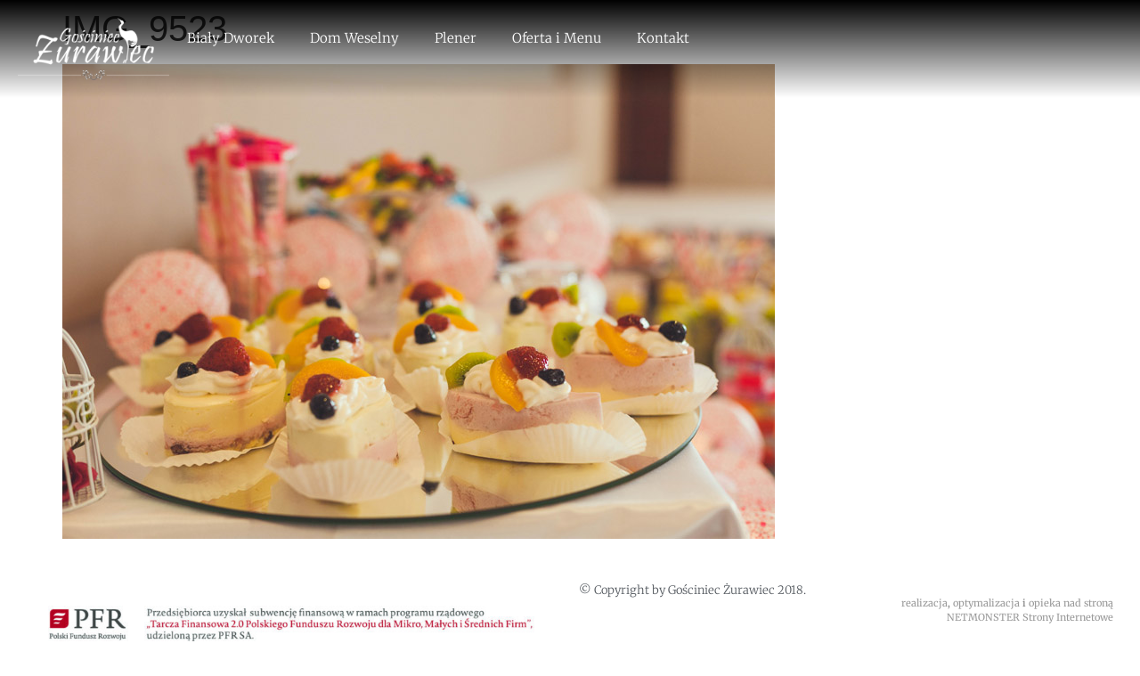

--- FILE ---
content_type: text/html; charset=UTF-8
request_url: https://zurawiec.com/img_9523/
body_size: 33713
content:
<!doctype html>
<html lang="pl-PL">
<head>
<meta charset="UTF-8">
<meta name="viewport" content="width=device-width, initial-scale=1">
<link rel="profile" href="https://gmpg.org/xfn/11">
<title>IMG_9523 &#8211; Gościniec Żurawiec</title>
<meta name='robots' content='max-image-preview:large' />
<link rel="alternate" type="application/rss+xml" title="Gościniec Żurawiec &raquo; Kanał z wpisami" href="https://zurawiec.com/feed/" />
<link rel="alternate" type="application/rss+xml" title="Gościniec Żurawiec &raquo; Kanał z komentarzami" href="https://zurawiec.com/comments/feed/" />
<link rel="alternate" title="oEmbed (JSON)" type="application/json+oembed" href="https://zurawiec.com/wp-json/oembed/1.0/embed?url=https%3A%2F%2Fzurawiec.com%2Fimg_9523%2F" />
<link rel="alternate" title="oEmbed (XML)" type="text/xml+oembed" href="https://zurawiec.com/wp-json/oembed/1.0/embed?url=https%3A%2F%2Fzurawiec.com%2Fimg_9523%2F&#038;format=xml" />
<style id='wp-img-auto-sizes-contain-inline-css'>
img:is([sizes=auto i],[sizes^="auto," i]){contain-intrinsic-size:3000px 1500px}
/*# sourceURL=wp-img-auto-sizes-contain-inline-css */
</style>
<!-- <link rel='stylesheet' id='wp-block-library-css' href='https://zurawiec.com/wp-includes/css/dist/block-library/style.min.css?ver=6.9' media='all' /> -->
<link rel="stylesheet" type="text/css" href="//zurawiec.com/wp-content/cache/wpfc-minified/kcx8ubup/8548r.css" media="all"/>
<style id='global-styles-inline-css'>
:root{--wp--preset--aspect-ratio--square: 1;--wp--preset--aspect-ratio--4-3: 4/3;--wp--preset--aspect-ratio--3-4: 3/4;--wp--preset--aspect-ratio--3-2: 3/2;--wp--preset--aspect-ratio--2-3: 2/3;--wp--preset--aspect-ratio--16-9: 16/9;--wp--preset--aspect-ratio--9-16: 9/16;--wp--preset--color--black: #000000;--wp--preset--color--cyan-bluish-gray: #abb8c3;--wp--preset--color--white: #ffffff;--wp--preset--color--pale-pink: #f78da7;--wp--preset--color--vivid-red: #cf2e2e;--wp--preset--color--luminous-vivid-orange: #ff6900;--wp--preset--color--luminous-vivid-amber: #fcb900;--wp--preset--color--light-green-cyan: #7bdcb5;--wp--preset--color--vivid-green-cyan: #00d084;--wp--preset--color--pale-cyan-blue: #8ed1fc;--wp--preset--color--vivid-cyan-blue: #0693e3;--wp--preset--color--vivid-purple: #9b51e0;--wp--preset--gradient--vivid-cyan-blue-to-vivid-purple: linear-gradient(135deg,rgb(6,147,227) 0%,rgb(155,81,224) 100%);--wp--preset--gradient--light-green-cyan-to-vivid-green-cyan: linear-gradient(135deg,rgb(122,220,180) 0%,rgb(0,208,130) 100%);--wp--preset--gradient--luminous-vivid-amber-to-luminous-vivid-orange: linear-gradient(135deg,rgb(252,185,0) 0%,rgb(255,105,0) 100%);--wp--preset--gradient--luminous-vivid-orange-to-vivid-red: linear-gradient(135deg,rgb(255,105,0) 0%,rgb(207,46,46) 100%);--wp--preset--gradient--very-light-gray-to-cyan-bluish-gray: linear-gradient(135deg,rgb(238,238,238) 0%,rgb(169,184,195) 100%);--wp--preset--gradient--cool-to-warm-spectrum: linear-gradient(135deg,rgb(74,234,220) 0%,rgb(151,120,209) 20%,rgb(207,42,186) 40%,rgb(238,44,130) 60%,rgb(251,105,98) 80%,rgb(254,248,76) 100%);--wp--preset--gradient--blush-light-purple: linear-gradient(135deg,rgb(255,206,236) 0%,rgb(152,150,240) 100%);--wp--preset--gradient--blush-bordeaux: linear-gradient(135deg,rgb(254,205,165) 0%,rgb(254,45,45) 50%,rgb(107,0,62) 100%);--wp--preset--gradient--luminous-dusk: linear-gradient(135deg,rgb(255,203,112) 0%,rgb(199,81,192) 50%,rgb(65,88,208) 100%);--wp--preset--gradient--pale-ocean: linear-gradient(135deg,rgb(255,245,203) 0%,rgb(182,227,212) 50%,rgb(51,167,181) 100%);--wp--preset--gradient--electric-grass: linear-gradient(135deg,rgb(202,248,128) 0%,rgb(113,206,126) 100%);--wp--preset--gradient--midnight: linear-gradient(135deg,rgb(2,3,129) 0%,rgb(40,116,252) 100%);--wp--preset--font-size--small: 13px;--wp--preset--font-size--medium: 20px;--wp--preset--font-size--large: 36px;--wp--preset--font-size--x-large: 42px;--wp--preset--spacing--20: 0.44rem;--wp--preset--spacing--30: 0.67rem;--wp--preset--spacing--40: 1rem;--wp--preset--spacing--50: 1.5rem;--wp--preset--spacing--60: 2.25rem;--wp--preset--spacing--70: 3.38rem;--wp--preset--spacing--80: 5.06rem;--wp--preset--shadow--natural: 6px 6px 9px rgba(0, 0, 0, 0.2);--wp--preset--shadow--deep: 12px 12px 50px rgba(0, 0, 0, 0.4);--wp--preset--shadow--sharp: 6px 6px 0px rgba(0, 0, 0, 0.2);--wp--preset--shadow--outlined: 6px 6px 0px -3px rgb(255, 255, 255), 6px 6px rgb(0, 0, 0);--wp--preset--shadow--crisp: 6px 6px 0px rgb(0, 0, 0);}:root { --wp--style--global--content-size: 800px;--wp--style--global--wide-size: 1200px; }:where(body) { margin: 0; }.wp-site-blocks > .alignleft { float: left; margin-right: 2em; }.wp-site-blocks > .alignright { float: right; margin-left: 2em; }.wp-site-blocks > .aligncenter { justify-content: center; margin-left: auto; margin-right: auto; }:where(.wp-site-blocks) > * { margin-block-start: 24px; margin-block-end: 0; }:where(.wp-site-blocks) > :first-child { margin-block-start: 0; }:where(.wp-site-blocks) > :last-child { margin-block-end: 0; }:root { --wp--style--block-gap: 24px; }:root :where(.is-layout-flow) > :first-child{margin-block-start: 0;}:root :where(.is-layout-flow) > :last-child{margin-block-end: 0;}:root :where(.is-layout-flow) > *{margin-block-start: 24px;margin-block-end: 0;}:root :where(.is-layout-constrained) > :first-child{margin-block-start: 0;}:root :where(.is-layout-constrained) > :last-child{margin-block-end: 0;}:root :where(.is-layout-constrained) > *{margin-block-start: 24px;margin-block-end: 0;}:root :where(.is-layout-flex){gap: 24px;}:root :where(.is-layout-grid){gap: 24px;}.is-layout-flow > .alignleft{float: left;margin-inline-start: 0;margin-inline-end: 2em;}.is-layout-flow > .alignright{float: right;margin-inline-start: 2em;margin-inline-end: 0;}.is-layout-flow > .aligncenter{margin-left: auto !important;margin-right: auto !important;}.is-layout-constrained > .alignleft{float: left;margin-inline-start: 0;margin-inline-end: 2em;}.is-layout-constrained > .alignright{float: right;margin-inline-start: 2em;margin-inline-end: 0;}.is-layout-constrained > .aligncenter{margin-left: auto !important;margin-right: auto !important;}.is-layout-constrained > :where(:not(.alignleft):not(.alignright):not(.alignfull)){max-width: var(--wp--style--global--content-size);margin-left: auto !important;margin-right: auto !important;}.is-layout-constrained > .alignwide{max-width: var(--wp--style--global--wide-size);}body .is-layout-flex{display: flex;}.is-layout-flex{flex-wrap: wrap;align-items: center;}.is-layout-flex > :is(*, div){margin: 0;}body .is-layout-grid{display: grid;}.is-layout-grid > :is(*, div){margin: 0;}body{padding-top: 0px;padding-right: 0px;padding-bottom: 0px;padding-left: 0px;}a:where(:not(.wp-element-button)){text-decoration: underline;}:root :where(.wp-element-button, .wp-block-button__link){background-color: #32373c;border-width: 0;color: #fff;font-family: inherit;font-size: inherit;font-style: inherit;font-weight: inherit;letter-spacing: inherit;line-height: inherit;padding-top: calc(0.667em + 2px);padding-right: calc(1.333em + 2px);padding-bottom: calc(0.667em + 2px);padding-left: calc(1.333em + 2px);text-decoration: none;text-transform: inherit;}.has-black-color{color: var(--wp--preset--color--black) !important;}.has-cyan-bluish-gray-color{color: var(--wp--preset--color--cyan-bluish-gray) !important;}.has-white-color{color: var(--wp--preset--color--white) !important;}.has-pale-pink-color{color: var(--wp--preset--color--pale-pink) !important;}.has-vivid-red-color{color: var(--wp--preset--color--vivid-red) !important;}.has-luminous-vivid-orange-color{color: var(--wp--preset--color--luminous-vivid-orange) !important;}.has-luminous-vivid-amber-color{color: var(--wp--preset--color--luminous-vivid-amber) !important;}.has-light-green-cyan-color{color: var(--wp--preset--color--light-green-cyan) !important;}.has-vivid-green-cyan-color{color: var(--wp--preset--color--vivid-green-cyan) !important;}.has-pale-cyan-blue-color{color: var(--wp--preset--color--pale-cyan-blue) !important;}.has-vivid-cyan-blue-color{color: var(--wp--preset--color--vivid-cyan-blue) !important;}.has-vivid-purple-color{color: var(--wp--preset--color--vivid-purple) !important;}.has-black-background-color{background-color: var(--wp--preset--color--black) !important;}.has-cyan-bluish-gray-background-color{background-color: var(--wp--preset--color--cyan-bluish-gray) !important;}.has-white-background-color{background-color: var(--wp--preset--color--white) !important;}.has-pale-pink-background-color{background-color: var(--wp--preset--color--pale-pink) !important;}.has-vivid-red-background-color{background-color: var(--wp--preset--color--vivid-red) !important;}.has-luminous-vivid-orange-background-color{background-color: var(--wp--preset--color--luminous-vivid-orange) !important;}.has-luminous-vivid-amber-background-color{background-color: var(--wp--preset--color--luminous-vivid-amber) !important;}.has-light-green-cyan-background-color{background-color: var(--wp--preset--color--light-green-cyan) !important;}.has-vivid-green-cyan-background-color{background-color: var(--wp--preset--color--vivid-green-cyan) !important;}.has-pale-cyan-blue-background-color{background-color: var(--wp--preset--color--pale-cyan-blue) !important;}.has-vivid-cyan-blue-background-color{background-color: var(--wp--preset--color--vivid-cyan-blue) !important;}.has-vivid-purple-background-color{background-color: var(--wp--preset--color--vivid-purple) !important;}.has-black-border-color{border-color: var(--wp--preset--color--black) !important;}.has-cyan-bluish-gray-border-color{border-color: var(--wp--preset--color--cyan-bluish-gray) !important;}.has-white-border-color{border-color: var(--wp--preset--color--white) !important;}.has-pale-pink-border-color{border-color: var(--wp--preset--color--pale-pink) !important;}.has-vivid-red-border-color{border-color: var(--wp--preset--color--vivid-red) !important;}.has-luminous-vivid-orange-border-color{border-color: var(--wp--preset--color--luminous-vivid-orange) !important;}.has-luminous-vivid-amber-border-color{border-color: var(--wp--preset--color--luminous-vivid-amber) !important;}.has-light-green-cyan-border-color{border-color: var(--wp--preset--color--light-green-cyan) !important;}.has-vivid-green-cyan-border-color{border-color: var(--wp--preset--color--vivid-green-cyan) !important;}.has-pale-cyan-blue-border-color{border-color: var(--wp--preset--color--pale-cyan-blue) !important;}.has-vivid-cyan-blue-border-color{border-color: var(--wp--preset--color--vivid-cyan-blue) !important;}.has-vivid-purple-border-color{border-color: var(--wp--preset--color--vivid-purple) !important;}.has-vivid-cyan-blue-to-vivid-purple-gradient-background{background: var(--wp--preset--gradient--vivid-cyan-blue-to-vivid-purple) !important;}.has-light-green-cyan-to-vivid-green-cyan-gradient-background{background: var(--wp--preset--gradient--light-green-cyan-to-vivid-green-cyan) !important;}.has-luminous-vivid-amber-to-luminous-vivid-orange-gradient-background{background: var(--wp--preset--gradient--luminous-vivid-amber-to-luminous-vivid-orange) !important;}.has-luminous-vivid-orange-to-vivid-red-gradient-background{background: var(--wp--preset--gradient--luminous-vivid-orange-to-vivid-red) !important;}.has-very-light-gray-to-cyan-bluish-gray-gradient-background{background: var(--wp--preset--gradient--very-light-gray-to-cyan-bluish-gray) !important;}.has-cool-to-warm-spectrum-gradient-background{background: var(--wp--preset--gradient--cool-to-warm-spectrum) !important;}.has-blush-light-purple-gradient-background{background: var(--wp--preset--gradient--blush-light-purple) !important;}.has-blush-bordeaux-gradient-background{background: var(--wp--preset--gradient--blush-bordeaux) !important;}.has-luminous-dusk-gradient-background{background: var(--wp--preset--gradient--luminous-dusk) !important;}.has-pale-ocean-gradient-background{background: var(--wp--preset--gradient--pale-ocean) !important;}.has-electric-grass-gradient-background{background: var(--wp--preset--gradient--electric-grass) !important;}.has-midnight-gradient-background{background: var(--wp--preset--gradient--midnight) !important;}.has-small-font-size{font-size: var(--wp--preset--font-size--small) !important;}.has-medium-font-size{font-size: var(--wp--preset--font-size--medium) !important;}.has-large-font-size{font-size: var(--wp--preset--font-size--large) !important;}.has-x-large-font-size{font-size: var(--wp--preset--font-size--x-large) !important;}
:root :where(.wp-block-pullquote){font-size: 1.5em;line-height: 1.6;}
/*# sourceURL=global-styles-inline-css */
</style>
<!-- <link rel='stylesheet' id='hello-elementor-css' href='https://zurawiec.com/wp-content/themes/hello-elementor/assets/css/reset.css?ver=3.4.6' media='all' /> -->
<!-- <link rel='stylesheet' id='hello-elementor-theme-style-css' href='https://zurawiec.com/wp-content/themes/hello-elementor/assets/css/theme.css?ver=3.4.6' media='all' /> -->
<!-- <link rel='stylesheet' id='hello-elementor-header-footer-css' href='https://zurawiec.com/wp-content/themes/hello-elementor/assets/css/header-footer.css?ver=3.4.6' media='all' /> -->
<!-- <link rel='stylesheet' id='elementor-frontend-css' href='https://zurawiec.com/wp-content/plugins/elementor/assets/css/frontend.min.css?ver=3.34.3' media='all' /> -->
<link rel="stylesheet" type="text/css" href="//zurawiec.com/wp-content/cache/wpfc-minified/qj6rk4r3/8548r.css" media="all"/>
<link rel='stylesheet' id='elementor-post-1070-css' href='https://zurawiec.com/wp-content/uploads/elementor/css/post-1070.css?ver=1769502674' media='all' />
<!-- <link rel='stylesheet' id='widget-image-css' href='https://zurawiec.com/wp-content/plugins/elementor/assets/css/widget-image.min.css?ver=3.34.3' media='all' /> -->
<!-- <link rel='stylesheet' id='e-sticky-css' href='https://zurawiec.com/wp-content/plugins/elementor-pro/assets/css/modules/sticky.min.css?ver=3.34.3' media='all' /> -->
<!-- <link rel='stylesheet' id='widget-nav-menu-css' href='https://zurawiec.com/wp-content/plugins/elementor-pro/assets/css/widget-nav-menu.min.css?ver=3.34.3' media='all' /> -->
<!-- <link rel='stylesheet' id='widget-heading-css' href='https://zurawiec.com/wp-content/plugins/elementor/assets/css/widget-heading.min.css?ver=3.34.3' media='all' /> -->
<link rel="stylesheet" type="text/css" href="//zurawiec.com/wp-content/cache/wpfc-minified/1o8t7wx2/8548r.css" media="all"/>
<link rel='stylesheet' id='elementor-post-1183-css' href='https://zurawiec.com/wp-content/uploads/elementor/css/post-1183.css?ver=1769502674' media='all' />
<link rel='stylesheet' id='elementor-post-1349-css' href='https://zurawiec.com/wp-content/uploads/elementor/css/post-1349.css?ver=1769502674' media='all' />
<!-- <link rel='stylesheet' id='hello-elementor-child-style-css' href='https://zurawiec.com/wp-content/themes/zurawiec/style.css?ver=2.0.0' media='all' /> -->
<!-- <link rel='stylesheet' id='elementor-gf-local-merriweather-css' href='https://zurawiec.com/wp-content/uploads/elementor/google-fonts/css/merriweather.css?ver=1742243340' media='all' /> -->
<link rel="stylesheet" type="text/css" href="//zurawiec.com/wp-content/cache/wpfc-minified/2f6es7do/8548r.css" media="all"/>
<script src='//zurawiec.com/wp-content/cache/wpfc-minified/d4u2a5vn/8548r.js' type="text/javascript"></script>
<!-- <script src="https://zurawiec.com/wp-includes/js/jquery/jquery.min.js?ver=3.7.1" id="jquery-core-js"></script> -->
<!-- <script src="https://zurawiec.com/wp-includes/js/jquery/jquery-migrate.min.js?ver=3.4.1" id="jquery-migrate-js"></script> -->
<link rel="https://api.w.org/" href="https://zurawiec.com/wp-json/" /><link rel="alternate" title="JSON" type="application/json" href="https://zurawiec.com/wp-json/wp/v2/media/651" /><link rel="EditURI" type="application/rsd+xml" title="RSD" href="https://zurawiec.com/xmlrpc.php?rsd" />
<meta name="generator" content="WordPress 6.9" />
<link rel="canonical" href="https://zurawiec.com/img_9523/" />
<link rel='shortlink' href='https://zurawiec.com/?p=651' />
<meta name="generator" content="Elementor 3.34.3; features: e_font_icon_svg, additional_custom_breakpoints; settings: css_print_method-external, google_font-enabled, font_display-auto">
<style>
.e-con.e-parent:nth-of-type(n+4):not(.e-lazyloaded):not(.e-no-lazyload),
.e-con.e-parent:nth-of-type(n+4):not(.e-lazyloaded):not(.e-no-lazyload) * {
background-image: none !important;
}
@media screen and (max-height: 1024px) {
.e-con.e-parent:nth-of-type(n+3):not(.e-lazyloaded):not(.e-no-lazyload),
.e-con.e-parent:nth-of-type(n+3):not(.e-lazyloaded):not(.e-no-lazyload) * {
background-image: none !important;
}
}
@media screen and (max-height: 640px) {
.e-con.e-parent:nth-of-type(n+2):not(.e-lazyloaded):not(.e-no-lazyload),
.e-con.e-parent:nth-of-type(n+2):not(.e-lazyloaded):not(.e-no-lazyload) * {
background-image: none !important;
}
}
</style>
<link rel="icon" href="https://zurawiec.com/wp-content/uploads/vimeo.jpg" sizes="32x32" />
<link rel="icon" href="https://zurawiec.com/wp-content/uploads/vimeo.jpg" sizes="192x192" />
<link rel="apple-touch-icon" href="https://zurawiec.com/wp-content/uploads/vimeo.jpg" />
<meta name="msapplication-TileImage" content="https://zurawiec.com/wp-content/uploads/vimeo.jpg" />
<style id="wp-custom-css">
#pg-2-1 {
position: absolute !important;
z-index: 9 !important;
top: 0 !important;
right: 0 !important;
bottom: 0 !important;
}
.ytp-chrome-top, .ytp-chrome-bottom {
display: none !important;
}
.relax {
display: block;
margin-top: 10px;
border-top: 1px solid #555 !important;
padding-top: 20px;
margin: auto;
max-width: 500px;
font-size: 12px;
color: #666;
}		</style>
</head>
<body class="attachment wp-singular attachment-template-default single single-attachment postid-651 attachmentid-651 attachment-jpeg wp-custom-logo wp-embed-responsive wp-theme-hello-elementor wp-child-theme-zurawiec hello-elementor-default elementor-default elementor-kit-1070">
<a class="skip-link screen-reader-text" href="#content">Przejdź do treści</a>
<header data-elementor-type="header" data-elementor-id="1183" class="elementor elementor-1183 elementor-location-header" data-elementor-post-type="elementor_library">
<div class="elementor-element elementor-element-7b46236 e-con-full e-flex e-con e-parent" data-id="7b46236" data-element_type="container" data-settings="{&quot;position&quot;:&quot;absolute&quot;,&quot;background_background&quot;:&quot;gradient&quot;,&quot;sticky&quot;:&quot;top&quot;,&quot;sticky_on&quot;:[&quot;desktop&quot;,&quot;tablet&quot;,&quot;mobile&quot;],&quot;sticky_offset&quot;:0,&quot;sticky_effects_offset&quot;:0,&quot;sticky_anchor_link_offset&quot;:0}">
<div class="elementor-element elementor-element-557ce28 elementor-widget elementor-widget-theme-site-logo elementor-widget-image" data-id="557ce28" data-element_type="widget" data-widget_type="theme-site-logo.default">
<div class="elementor-widget-container">
<a href="https://zurawiec.com">
<img fetchpriority="high" width="440" height="180" src="https://zurawiec.com/wp-content/uploads/logo.png" class="attachment-full size-full wp-image-17" alt="" />				</a>
</div>
</div>
<div class="elementor-element elementor-element-e805bad elementor-nav-menu--stretch elementor-nav-menu__text-align-center elementor-nav-menu--dropdown-tablet elementor-nav-menu--toggle elementor-nav-menu--burger elementor-widget elementor-widget-nav-menu" data-id="e805bad" data-element_type="widget" data-settings="{&quot;submenu_icon&quot;:{&quot;value&quot;:&quot;&lt;i aria-hidden=\&quot;true\&quot; class=\&quot;\&quot;&gt;&lt;\/i&gt;&quot;,&quot;library&quot;:&quot;&quot;},&quot;full_width&quot;:&quot;stretch&quot;,&quot;sticky&quot;:&quot;top&quot;,&quot;layout&quot;:&quot;horizontal&quot;,&quot;toggle&quot;:&quot;burger&quot;,&quot;sticky_on&quot;:[&quot;desktop&quot;,&quot;tablet&quot;,&quot;mobile&quot;],&quot;sticky_offset&quot;:0,&quot;sticky_effects_offset&quot;:0,&quot;sticky_anchor_link_offset&quot;:0}" data-widget_type="nav-menu.default">
<div class="elementor-widget-container">
<nav aria-label="Menu" class="elementor-nav-menu--main elementor-nav-menu__container elementor-nav-menu--layout-horizontal e--pointer-underline e--animation-grow">
<ul id="menu-1-e805bad" class="elementor-nav-menu"><li class="menu-item menu-item-type-post_type menu-item-object-page menu-item-1908"><a href="https://zurawiec.com/bialy-dworek/" class="elementor-item">Biały Dworek</a></li>
<li class="menu-item menu-item-type-post_type menu-item-object-page menu-item-1909"><a href="https://zurawiec.com/dom-weselny/" class="elementor-item">Dom Weselny</a></li>
<li class="menu-item menu-item-type-post_type menu-item-object-page menu-item-1910"><a href="https://zurawiec.com/plener/" class="elementor-item">Plener</a></li>
<li class="menu-item menu-item-type-custom menu-item-object-custom menu-item-1916"><a href="https://zurawiec.com/Zurawiec_Oferta.pdf" class="elementor-item">Oferta i Menu</a></li>
<li class="menu-item menu-item-type-custom menu-item-object-custom menu-item-home menu-item-1911"><a href="https://zurawiec.com/#kontakt" class="elementor-item elementor-item-anchor">Kontakt</a></li>
</ul>			</nav>
<div class="elementor-menu-toggle" role="button" tabindex="0" aria-label="Menu Toggle" aria-expanded="false">
<svg aria-hidden="true" role="presentation" class="elementor-menu-toggle__icon--open e-font-icon-svg e-eicon-menu-bar" viewBox="0 0 1000 1000" xmlns="http://www.w3.org/2000/svg"><path d="M104 333H896C929 333 958 304 958 271S929 208 896 208H104C71 208 42 237 42 271S71 333 104 333ZM104 583H896C929 583 958 554 958 521S929 458 896 458H104C71 458 42 487 42 521S71 583 104 583ZM104 833H896C929 833 958 804 958 771S929 708 896 708H104C71 708 42 737 42 771S71 833 104 833Z"></path></svg><svg aria-hidden="true" role="presentation" class="elementor-menu-toggle__icon--close e-font-icon-svg e-eicon-close" viewBox="0 0 1000 1000" xmlns="http://www.w3.org/2000/svg"><path d="M742 167L500 408 258 167C246 154 233 150 217 150 196 150 179 158 167 167 154 179 150 196 150 212 150 229 154 242 171 254L408 500 167 742C138 771 138 800 167 829 196 858 225 858 254 829L496 587 738 829C750 842 767 846 783 846 800 846 817 842 829 829 842 817 846 804 846 783 846 767 842 750 829 737L588 500 833 258C863 229 863 200 833 171 804 137 775 137 742 167Z"></path></svg>		</div>
<nav class="elementor-nav-menu--dropdown elementor-nav-menu__container" aria-hidden="true">
<ul id="menu-2-e805bad" class="elementor-nav-menu"><li class="menu-item menu-item-type-post_type menu-item-object-page menu-item-1908"><a href="https://zurawiec.com/bialy-dworek/" class="elementor-item" tabindex="-1">Biały Dworek</a></li>
<li class="menu-item menu-item-type-post_type menu-item-object-page menu-item-1909"><a href="https://zurawiec.com/dom-weselny/" class="elementor-item" tabindex="-1">Dom Weselny</a></li>
<li class="menu-item menu-item-type-post_type menu-item-object-page menu-item-1910"><a href="https://zurawiec.com/plener/" class="elementor-item" tabindex="-1">Plener</a></li>
<li class="menu-item menu-item-type-custom menu-item-object-custom menu-item-1916"><a href="https://zurawiec.com/Zurawiec_Oferta.pdf" class="elementor-item" tabindex="-1">Oferta i Menu</a></li>
<li class="menu-item menu-item-type-custom menu-item-object-custom menu-item-home menu-item-1911"><a href="https://zurawiec.com/#kontakt" class="elementor-item elementor-item-anchor" tabindex="-1">Kontakt</a></li>
</ul>			</nav>
</div>
</div>
</div>
</header>
<main id="content" class="site-main post-651 attachment type-attachment status-inherit hentry">
<div class="page-header">
<h1 class="entry-title">IMG_9523</h1>		</div>
<div class="page-content">
<p class="attachment"><a href='https://zurawiec.com/wp-content/uploads/IMG_9523.jpg'><img decoding="async" width="800" height="533" src="https://zurawiec.com/wp-content/uploads/IMG_9523.jpg" class="attachment-medium size-medium" alt="" /></a></p>
</div>
</main>
		<footer data-elementor-type="footer" data-elementor-id="1349" class="elementor elementor-1349 elementor-location-footer" data-elementor-post-type="elementor_library">
<footer class="elementor-element elementor-element-171fe9b e-con-full e-flex e-con e-parent" data-id="171fe9b" data-element_type="container" data-settings="{&quot;background_background&quot;:&quot;classic&quot;}">
<div class="elementor-element elementor-element-a9b7825 e-con-full e-flex e-con e-child" data-id="a9b7825" data-element_type="container">
<div class="elementor-element elementor-element-89823f4 elementor-widget elementor-widget-image" data-id="89823f4" data-element_type="widget" data-widget_type="image.default">
<div class="elementor-widget-container">
<img width="800" height="117" src="https://zurawiec.com/wp-content/uploads/jodepgjbbfdkomap.jpg" class="attachment-large size-large wp-image-1124" alt="" />															</div>
</div>
</div>
<div class="elementor-element elementor-element-ebb4c00 e-con-full e-flex e-con e-child" data-id="ebb4c00" data-element_type="container">
<div class="elementor-element elementor-element-47f9c77 elementor-widget elementor-widget-heading" data-id="47f9c77" data-element_type="widget" data-widget_type="heading.default">
<div class="elementor-widget-container">
<p class="elementor-heading-title elementor-size-default">© Copyright by Gościniec Żurawiec 2018.</p>				</div>
</div>
<div class="elementor-element elementor-element-95f22a3 elementor-widget elementor-widget-text-editor" data-id="95f22a3" data-element_type="widget" data-widget_type="text-editor.default">
<div class="elementor-widget-container">
<p><a title="Projekt strony www" href="https://www.mantikora.pl" target="_blank" rel="noopener">realizacja</a>, <a title="Pozycjonowanie stron internetowych" href="https://www.seomonster.pl" target="_blank" rel="noopener">optymalizacja</a> i <a href="https://superwww.pl/" target="_blank" rel="noopener"> opieka nad stroną</a> <br /><a title="NETMONSTER" href="https://www.netmonster.pl" target="_blank" rel="noopener">NETMONSTER </a><a title="Strony Internetowe" href="https://www.netmonster.pl/strony-internetowe" target="_blank" rel="noopener">Strony Internetowe </a></p>								</div>
</div>
</div>
</footer>
</footer>
<script type="speculationrules">
{"prefetch":[{"source":"document","where":{"and":[{"href_matches":"/*"},{"not":{"href_matches":["/wp-*.php","/wp-admin/*","/wp-content/uploads/*","/wp-content/*","/wp-content/plugins/*","/wp-content/themes/zurawiec/*","/wp-content/themes/hello-elementor/*","/*\\?(.+)"]}},{"not":{"selector_matches":"a[rel~=\"nofollow\"]"}},{"not":{"selector_matches":".no-prefetch, .no-prefetch a"}}]},"eagerness":"conservative"}]}
</script>
<script>
const lazyloadRunObserver = () => {
const lazyloadBackgrounds = document.querySelectorAll( `.e-con.e-parent:not(.e-lazyloaded)` );
const lazyloadBackgroundObserver = new IntersectionObserver( ( entries ) => {
entries.forEach( ( entry ) => {
if ( entry.isIntersecting ) {
let lazyloadBackground = entry.target;
if( lazyloadBackground ) {
lazyloadBackground.classList.add( 'e-lazyloaded' );
}
lazyloadBackgroundObserver.unobserve( entry.target );
}
});
}, { rootMargin: '200px 0px 200px 0px' } );
lazyloadBackgrounds.forEach( ( lazyloadBackground ) => {
lazyloadBackgroundObserver.observe( lazyloadBackground );
} );
};
const events = [
'DOMContentLoaded',
'elementor/lazyload/observe',
];
events.forEach( ( event ) => {
document.addEventListener( event, lazyloadRunObserver );
} );
</script>
<script src="https://zurawiec.com/wp-content/themes/hello-elementor/assets/js/hello-frontend.js?ver=3.4.6" id="hello-theme-frontend-js"></script>
<script src="https://zurawiec.com/wp-content/plugins/elementor/assets/js/webpack.runtime.min.js?ver=3.34.3" id="elementor-webpack-runtime-js"></script>
<script src="https://zurawiec.com/wp-content/plugins/elementor/assets/js/frontend-modules.min.js?ver=3.34.3" id="elementor-frontend-modules-js"></script>
<script src="https://zurawiec.com/wp-includes/js/jquery/ui/core.min.js?ver=1.13.3" id="jquery-ui-core-js"></script>
<script id="elementor-frontend-js-before">
var elementorFrontendConfig = {"environmentMode":{"edit":false,"wpPreview":false,"isScriptDebug":false},"i18n":{"shareOnFacebook":"Udost\u0119pnij na Facebooku","shareOnTwitter":"Udost\u0119pnij na X","pinIt":"Przypnij","download":"Pobierz","downloadImage":"Pobierz obrazek","fullscreen":"Tryb pe\u0142noekranowy","zoom":"Powi\u0119ksz","share":"Udost\u0119pnij","playVideo":"Odtw\u00f3rz film","previous":"Poprzednie","next":"Nast\u0119pne","close":"Zamknij","a11yCarouselPrevSlideMessage":"Poprzedni slajd","a11yCarouselNextSlideMessage":"Nast\u0119pny slajd","a11yCarouselFirstSlideMessage":"To jest pierwszy slajd","a11yCarouselLastSlideMessage":"To jest ostatni slajd","a11yCarouselPaginationBulletMessage":"Id\u017a do slajdu"},"is_rtl":false,"breakpoints":{"xs":0,"sm":480,"md":768,"lg":1025,"xl":1440,"xxl":1600},"responsive":{"breakpoints":{"mobile":{"label":"Mobilny pionowy","value":767,"default_value":767,"direction":"max","is_enabled":true},"mobile_extra":{"label":"Mobilny poziomy","value":880,"default_value":880,"direction":"max","is_enabled":false},"tablet":{"label":"Pionowy tablet","value":1024,"default_value":1024,"direction":"max","is_enabled":true},"tablet_extra":{"label":"Poziomy tablet","value":1200,"default_value":1200,"direction":"max","is_enabled":false},"laptop":{"label":"Laptop","value":1366,"default_value":1366,"direction":"max","is_enabled":false},"widescreen":{"label":"Szeroki ekran","value":2400,"default_value":2400,"direction":"min","is_enabled":false}},"hasCustomBreakpoints":false},"version":"3.34.3","is_static":false,"experimentalFeatures":{"e_font_icon_svg":true,"additional_custom_breakpoints":true,"container":true,"theme_builder_v2":true,"hello-theme-header-footer":true,"nested-elements":true,"home_screen":true,"global_classes_should_enforce_capabilities":true,"e_variables":true,"cloud-library":true,"e_opt_in_v4_page":true,"e_interactions":true,"e_editor_one":true,"import-export-customization":true,"mega-menu":true,"e_pro_variables":true},"urls":{"assets":"https:\/\/zurawiec.com\/wp-content\/plugins\/elementor\/assets\/","ajaxurl":"https:\/\/zurawiec.com\/wp-admin\/admin-ajax.php","uploadUrl":"https:\/\/zurawiec.com\/wp-content\/uploads"},"nonces":{"floatingButtonsClickTracking":"ac550fa548"},"swiperClass":"swiper","settings":{"page":[],"editorPreferences":[]},"kit":{"active_breakpoints":["viewport_mobile","viewport_tablet"],"global_image_lightbox":"yes","lightbox_enable_counter":"yes","lightbox_enable_fullscreen":"yes","lightbox_enable_zoom":"yes","lightbox_enable_share":"yes","lightbox_title_src":"title","lightbox_description_src":"description","hello_header_logo_type":"logo","hello_header_menu_layout":"horizontal","hello_footer_logo_type":"logo"},"post":{"id":651,"title":"IMG_9523%20%E2%80%93%20Go%C5%9Bciniec%20%C5%BBurawiec","excerpt":"","featuredImage":false}};
//# sourceURL=elementor-frontend-js-before
</script>
<script src="https://zurawiec.com/wp-content/plugins/elementor/assets/js/frontend.min.js?ver=3.34.3" id="elementor-frontend-js"></script>
<script src="https://zurawiec.com/wp-content/plugins/elementor-pro/assets/lib/sticky/jquery.sticky.min.js?ver=3.34.3" id="e-sticky-js"></script>
<script src="https://zurawiec.com/wp-content/plugins/elementor-pro/assets/lib/smartmenus/jquery.smartmenus.min.js?ver=1.2.1" id="smartmenus-js"></script>
<script src="https://zurawiec.com/wp-content/plugins/elementor-pro/assets/js/webpack-pro.runtime.min.js?ver=3.34.3" id="elementor-pro-webpack-runtime-js"></script>
<script src="https://zurawiec.com/wp-includes/js/dist/hooks.min.js?ver=dd5603f07f9220ed27f1" id="wp-hooks-js"></script>
<script src="https://zurawiec.com/wp-includes/js/dist/i18n.min.js?ver=c26c3dc7bed366793375" id="wp-i18n-js"></script>
<script id="wp-i18n-js-after">
wp.i18n.setLocaleData( { 'text direction\u0004ltr': [ 'ltr' ] } );
//# sourceURL=wp-i18n-js-after
</script>
<script id="elementor-pro-frontend-js-before">
var ElementorProFrontendConfig = {"ajaxurl":"https:\/\/zurawiec.com\/wp-admin\/admin-ajax.php","nonce":"b0d6c83345","urls":{"assets":"https:\/\/zurawiec.com\/wp-content\/plugins\/elementor-pro\/assets\/","rest":"https:\/\/zurawiec.com\/wp-json\/"},"settings":{"lazy_load_background_images":true},"popup":{"hasPopUps":false},"shareButtonsNetworks":{"facebook":{"title":"Facebook","has_counter":true},"twitter":{"title":"Twitter"},"linkedin":{"title":"LinkedIn","has_counter":true},"pinterest":{"title":"Pinterest","has_counter":true},"reddit":{"title":"Reddit","has_counter":true},"vk":{"title":"VK","has_counter":true},"odnoklassniki":{"title":"OK","has_counter":true},"tumblr":{"title":"Tumblr"},"digg":{"title":"Digg"},"skype":{"title":"Skype"},"stumbleupon":{"title":"StumbleUpon","has_counter":true},"mix":{"title":"Mix"},"telegram":{"title":"Telegram"},"pocket":{"title":"Pocket","has_counter":true},"xing":{"title":"XING","has_counter":true},"whatsapp":{"title":"WhatsApp"},"email":{"title":"Email"},"print":{"title":"Print"},"x-twitter":{"title":"X"},"threads":{"title":"Threads"}},"facebook_sdk":{"lang":"pl_PL","app_id":""},"lottie":{"defaultAnimationUrl":"https:\/\/zurawiec.com\/wp-content\/plugins\/elementor-pro\/modules\/lottie\/assets\/animations\/default.json"}};
//# sourceURL=elementor-pro-frontend-js-before
</script>
<script src="https://zurawiec.com/wp-content/plugins/elementor-pro/assets/js/frontend.min.js?ver=3.34.3" id="elementor-pro-frontend-js"></script>
<script src="https://zurawiec.com/wp-content/plugins/elementor-pro/assets/js/elements-handlers.min.js?ver=3.34.3" id="pro-elements-handlers-js"></script>
</body>
</html><!-- WP Fastest Cache file was created in 0.275 seconds, on 28 January 2026 @ 00:13 --><!-- need to refresh to see cached version -->

--- FILE ---
content_type: text/css
request_url: https://zurawiec.com/wp-content/uploads/elementor/css/post-1349.css?ver=1769502674
body_size: 4641
content:
.elementor-1349 .elementor-element.elementor-element-171fe9b{--display:flex;--flex-direction:row;--container-widget-width:calc( ( 1 - var( --container-widget-flex-grow ) ) * 100% );--container-widget-height:100%;--container-widget-flex-grow:1;--container-widget-align-self:stretch;--flex-wrap-mobile:wrap;--align-items:center;--gap:0px 0px;--row-gap:0px;--column-gap:0px;--flex-wrap:wrap;--padding-top:20px;--padding-bottom:20px;--padding-left:20px;--padding-right:20px;}.elementor-1349 .elementor-element.elementor-element-171fe9b:not(.elementor-motion-effects-element-type-background), .elementor-1349 .elementor-element.elementor-element-171fe9b > .elementor-motion-effects-container > .elementor-motion-effects-layer{background-color:#FFFFFF;}.elementor-1349 .elementor-element.elementor-element-a9b7825{--display:flex;--justify-content:flex-start;--align-items:flex-start;--container-widget-width:calc( ( 1 - var( --container-widget-flex-grow ) ) * 100% );}.elementor-widget-image .widget-image-caption{color:var( --e-global-color-text );font-family:var( --e-global-typography-text-font-family ), Sans-serif;font-weight:var( --e-global-typography-text-font-weight );}.elementor-1349 .elementor-element.elementor-element-89823f4 > .elementor-widget-container{padding:0px 0px 0px 0px;}.elementor-1349 .elementor-element.elementor-element-89823f4 img{width:700px;}.elementor-1349 .elementor-element.elementor-element-ebb4c00{--display:flex;--justify-content:center;--align-items:flex-end;--container-widget-width:calc( ( 1 - var( --container-widget-flex-grow ) ) * 100% );}.elementor-widget-heading .elementor-heading-title{font-family:var( --e-global-typography-primary-font-family ), Sans-serif;font-weight:var( --e-global-typography-primary-font-weight );color:var( --e-global-color-primary );}.elementor-1349 .elementor-element.elementor-element-47f9c77{text-align:start;}.elementor-1349 .elementor-element.elementor-element-47f9c77 .elementor-heading-title{font-size:13px;font-weight:300;color:#54595f;}.elementor-widget-text-editor{font-family:var( --e-global-typography-text-font-family ), Sans-serif;font-weight:var( --e-global-typography-text-font-weight );color:var( --e-global-color-text );}.elementor-widget-text-editor.elementor-drop-cap-view-stacked .elementor-drop-cap{background-color:var( --e-global-color-primary );}.elementor-widget-text-editor.elementor-drop-cap-view-framed .elementor-drop-cap, .elementor-widget-text-editor.elementor-drop-cap-view-default .elementor-drop-cap{color:var( --e-global-color-primary );border-color:var( --e-global-color-primary );}.elementor-1349 .elementor-element.elementor-element-95f22a3{text-align:end;font-family:"Merriweather", Sans-serif;font-size:11px;font-weight:400;}.elementor-theme-builder-content-area{height:400px;}.elementor-location-header:before, .elementor-location-footer:before{content:"";display:table;clear:both;}@media(max-width:1024px){.elementor-1349 .elementor-element.elementor-element-171fe9b{--padding-top:30px;--padding-bottom:30px;--padding-left:20px;--padding-right:20px;}.elementor-1349 .elementor-element.elementor-element-ebb4c00{--flex-direction:column;--container-widget-width:calc( ( 1 - var( --container-widget-flex-grow ) ) * 100% );--container-widget-height:initial;--container-widget-flex-grow:0;--container-widget-align-self:initial;--flex-wrap-mobile:wrap;--align-items:center;}.elementor-1349 .elementor-element.elementor-element-47f9c77{text-align:center;}.elementor-1349 .elementor-element.elementor-element-95f22a3{text-align:center;font-size:11px;}}@media(max-width:767px){.elementor-1349 .elementor-element.elementor-element-171fe9b{--gap:40px 40px;--row-gap:40px;--column-gap:40px;--padding-top:0px;--padding-bottom:0px;--padding-left:0px;--padding-right:0px;}.elementor-1349 .elementor-element.elementor-element-ebb4c00{--align-items:center;--container-widget-width:calc( ( 1 - var( --container-widget-flex-grow ) ) * 100% );}.elementor-1349 .elementor-element.elementor-element-47f9c77{text-align:center;}.elementor-1349 .elementor-element.elementor-element-47f9c77 .elementor-heading-title{line-height:19px;}.elementor-1349 .elementor-element.elementor-element-95f22a3{text-align:center;font-size:11px;}}@media(min-width:768px){.elementor-1349 .elementor-element.elementor-element-a9b7825{--width:50%;}.elementor-1349 .elementor-element.elementor-element-ebb4c00{--width:50%;}}@media(max-width:1024px) and (min-width:768px){.elementor-1349 .elementor-element.elementor-element-a9b7825{--width:100%;}.elementor-1349 .elementor-element.elementor-element-ebb4c00{--width:100%;}}/* Start custom CSS for text-editor, class: .elementor-element-95f22a3 */.elementor-1349 .elementor-element.elementor-element-95f22a3 a {
    color: #999
}/* End custom CSS */